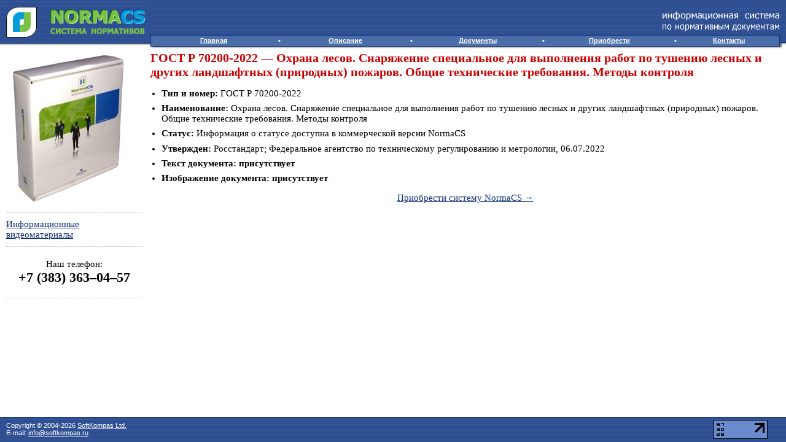

--- FILE ---
content_type: text/html; charset=UTF-8
request_url: https://www.normacs.com/doc/d2156941/
body_size: 3190
content:
<html>
<head>
<meta http-equiv="Content-type" content="text/html; charset=utf-8">
<link rel="shortcut icon" type="image/vnd.microsoft.icon" href="/favicon.ico">
<style type="text/css">
body,td { font-size:11pt; }
li { margin-bottom:0.5em; }

h1 { font-family:Times New Roman,Serif; font-size:15pt; font-weight:bold; text-align:left; color:#cc0000; }
h2 { font-family:Times New Roman,Serif; font-size:14pt; font-weight:bold; text-align:left; color:#0069b3; }
h3 { font-family:Times New Roman,Serif; font-size:12pt; font-weight:bold; text-align:left; color:#0069b3; }

b { font-weight:bold; }
i { font-style:italic; }

a:link,a:visited { color:#103074; text-decoration:underline; }
a:hover,a:active { color:#365798; text-decoration:underline; }

a.ared:link,a.ared:visited,a.ared:hover,a.ared:active { color:#cc0000; text-decoration:underline; }

.bt { font-family:Tahoma,Arial; font-size:8pt; color:#ffffff; }
a.abt:link,a.abt:visited,a.abt:hover,a.abt:active { color:#ffffff; text-decoration:underline; }

.mn { font-family:Tahoma,Arial; font-size:8pt; font-weight:bold; color:#ffffff; text-align:center; }
a.amn:link,a.amn:visited,a.amn:hover,a.amn:active { color:#ffffff; text-decoration:underline; }

hr { margin-top:0px; margin-bottom:0px; color:#cccccc; border-top-style:none; border-bottom-style:none; border-right-style:none; border-left-style:none; height:1px; background-color:#cccccc; }

small,.lit { font-size:9pt; }
.big { font-size:13pt; }
.red { color:#cc0000; }

input,textarea,select { font-family:Verdana,Arial; font-size:10px; color:#000000; }
.butt { background-color:#cccccc; border-bottom:#999999 1px solid; border-left:#f6f6f6 1px solid; border-right:#999999 1px solid; border-top:#f6f6f6 1px solid; font-family:Verdana,Arial; font-size:10px; color:#000000; font-weight:bold; }
.bboxmono { font-family:Courier New; font-size:10pt; color:#000000; }
</style>
<title>ГОСТ Р 70200-2022 - Охрана лесов. Снаряжение специальное для выполнения работ по тушению лесных и других ландшафтных (природных) пожаров. Общие технические требования. Методы контроля</title>
<meta name='yandex-verification' content='435c0f798653f8ec' />
<meta name="msvalidate.01" content="002A20B10F76F8FDF302B6765D03A0A6" />
<meta name="google-site-verification" content="W4u7PNYVGuV3l-c404IfMdsCn_n5J96xYBNRZC8e6Yg" />
</head>
<body style="background-color:#ffffff; color:#000000; padding:0px; margin:0px;">
<table border="0" cellpadding="0" cellspacing="0" width="100%" height="100%"><tr><td valign="top"><table border="0" cellpadding="0" cellspacing="0" width="100%"><tr bgcolor="#2e4e92"><td align="right"><div style="display:none;"><script type="text/javascript">
(function(w, c) {
    (w[c] = w[c] || []).push(function() {
        try {
            w.yaCounter899858 = new Ya.Metrika({id:899858,
                    clickmap:true,
                    trackLinks:true});
        }
        catch(e) { }
    });
})(window, 'yandex_metrika_callbacks');
</script></div><script src="//mc.yandex.ru/metrika/watch.js" type="text/javascript" defer="defer"></script><noscript><div><img src="//mc.yandex.ru/watch/899858" style="position:absolute; left:-9999px;" alt="" /></div></noscript><script type="text/javascript"><!--
document.write('<iframe src="https://counter.yadro.ru/hit?r' + escape(document.referrer) + ((typeof(screen)=='undefined')?'':';s'+screen.width+'*'+screen.height+'*'+(screen.colorDepth?screen.colorDepth:screen.pixelDepth)) + ';u' + escape(document.URL) +';i' + escape('Ææ'+document.title.substring(0,80)) + ';' + Math.random() + '" frameborder=0 vspace=0 hspace=0 width=1 height=1 marginwidth=0 marginheight=0 scrolling=no>')
document.write('<img src="https://counter.yadro.ru/hit?r' + escape(document.referrer) + ((typeof(screen)=='undefined')?'':';s'+screen.width+'*'+screen.height+'*'+(screen.colorDepth?screen.colorDepth:screen.pixelDepth)) + ';u' + escape(document.URL) +';i' + escape('Ææ'+document.title.substring(0,80)) + ';' + Math.random() + '" width=1 height=1 alt="">')
document.write('</iframe>')
//--></script></td></tr></table><table style="border-collapse:collapse; border-spacing:0px; border:none; padding:0px; margin:0px; width:100%; height:78px;"><tr><td rowspan="3" style="width:245px; height:78px; padding:0px; background-image:url('/i/top_bg.gif'); background-color:#2e4e92;"><a href="https://www.normacs.com/" target="_top"><img src="/i/top_normacs.gif" border="0" width="245" height="78" alt="NormaCS"></a></td><td rowspan="1" style="width:99%; height:56px; padding:0px; text-align:right; background-image:url('/i/top_bg.gif'); background-color:#2e4e92;"><img src="/i/top_ispnd2.gif" border="0" width="506" height="56" alt="Информационная система по нормативным документам"></td><td rowspan="3" style="width:10px; height:78px; padding:0px; background-color:#2e4e92;"><img src="/i/right_col.gif" border="0" width="10" height="78" alt=""></td></tr><tr><td style="width:99%; height:19px; padding:0px; background-image:url('/i/top_menu_bg2.gif'); background-color:#4a6ea9; vertical-align:middle;"><table border="0" cellpadding="0" cellspacing="0" width="100%"><tr><td width=1 align=left><img src="/i/top_menu_bg3.gif" border=0 width=1 height=19 alt=""></td><td width="20%" class="mn"><a href="/" class="amn">Главная</a></td><td width="1%" class="mn">&#149;</td><td width="20%" class="mn"><a href="/about/" class="amn">Описание</a></td><td width="1%" class="mn">&#149;</td><td width="20%" class="mn"><a href="/doc/" class="amn">Документы</a></td><td width="1%" class="mn">&#149;</td><td width="20%" class="mn"><a href="/buy/" class="amn">Приобрести</a></td><td width="1%" class="mn">&#149;</td><td width="20%" class="mn"><a href="/contacts/" class="amn">Контакты</a></td><td width=1 align=left><img src="/i/top_menu_bg3.gif" border=0 width=1 height=19 alt=""></td></tr></table></td></tr><tr><td style="width:99%; height:3px; padding:0px; background-image:url('/i/top_shadow_bg.gif'); background-color:#2e4e92;"><img src="/i/top_shadow_1.gif" border="0" width="20" height="3" alt=""></td></tr></table><table style="border-collapse:collapse; border-spacing:0px; border:none; padding:0px; margin:0px; width:100%;"><tr><td style="width:10px; padding:0px;"><img src="/i/s.gif" border="0" width="10" height="1" alt=""></td><td style="width:222px; padding:0px;"><img src="/i/s.gif" border="0" width="222" height="1" alt=""></td><td style="width:13px; padding:0px;"><img src="/i/s.gif" border="0" width="13" height="1" alt=""></td><td style="width:99%; padding:0px;"><img src="/i/s.gif" border="0" width="505" height="1" alt=""></td><td style="width:10px; padding:0px;"><img src="/i/s.gif" border="0" width="10" height="1" alt=""></td></tr><tr><td style="width:10px; padding:0px;">&nbsp;</td><td style="width:222px; padding:3px 0px 10px 0px; vertical-align:top;"><img src="/i/normacs.jpg" border="0" width="202" height="253" alt="NormaCS"><!--<br><br><div class="lit"><b><a href="/disk.php">Заказать демо-диск</a> <a href="/disk.php" style="text-decoration:none;">&rarr;</a></b><br><b><a href="/disk.php" style="color:#cc0000;">Заказать временную лицензию</a> <a href="/disk.php" style="text-decoration:none;">&rarr;</a></b>--></div><table style="border-collapse:collapse; border-spacing:0px; border:none; padding:0px; margin:10px 0px 0px 0px; width:222px;"><tr><td style="padding:10px 0px 0px 0px; border-top:1px dashed #cccccc; text-align:left;"><a href="/spec/video.php">Информационные видеоматериалы</a></td></tr></table><table style="border-collapse:collapse; border-spacing:0px; border:none; padding:0px; margin:10px 0px 0px 0px; width:222px;"><tr><td style="padding:20px 0px 10px 0px; border-top:1px dashed #cccccc; text-align:center;">Наш телефон:<br><font style="font-size:150%;"><b>+7 (383) 363&#150;04&#150;57</b></font></td></tr></table><table style="border-collapse:collapse; border-spacing:0px; border:none; padding:0px; margin:10px 0px 0px 0px; width:222px;"><tr><td style="padding:10px 11px 0px 11px; border-top:1px dashed #cccccc; text-align:center;"></td></tr></table>
</td><td style="width:13px; padding:0px;">&nbsp;</td><td style="width:99%; padding:3px 0px 10px 0px; vertical-align:top;"><h1>ГОСТ Р 70200-2022 &#151; Охрана лесов. Снаряжение специальное для выполнения работ по тушению лесных и других ландшафтных (природных) пожаров. Общие технические требования. Методы контроля</h1><ul style="margin-left:0.6em; padding-left:0.6em;"><li><b><noindex>Тип и номер:</noindex></b> ГОСТ Р 70200-2022<li><b><noindex>Наименование:</noindex></b> Охрана лесов. Снаряжение специальное для выполнения работ по тушению лесных и других ландшафтных (природных) пожаров. Общие технические требования. Методы контроля<li><b><noindex>Статус:</noindex></b> Информация о статусе доступна в коммерческой версии NormaCS<li><b><noindex>Утвержден:</noindex></b> Росстандарт; Федеральное агентство по техническому регулированию и метрологии, 06.07.2022<li><b><noindex>Текст документа:</noindex></b> <b><noindex>присутствует</noindex></b><li><b><noindex>Изображение документа:</noindex></b> <b><noindex>присутствует</noindex></b></ul>

<!-- ehcaC -->

<center><a href="/buy/"><noindex>Приобрести систему NormaCS &rarr;</noindex></a></center>&nbsp;<br></td><td style="width:10px; padding:0px;">&nbsp;</td></tr></table></td></tr><tr><td valign="bottom"><table style="border-collapse:collapse; border-spacing:0px; border:none; padding:0px; margin:0px; width:100%;"><tr><td class="bt" style="width:245px; padding:5px 0px 5px 10px; background-image:url('/i/bottom_bg.gif'); background-color:#2e4e92; vertical-align:middle;"><nobr>Copyright &copy; 2004-2026 <a href="https://www.softkompas.ru" class="abt">SoftKompas Ltd.</a><br>E-mail: <a href="mailto:info@softkompas.ru" class="abt">info@softkompas.ru</a></nobr></td><td class="bt" style="width:99%; padding:5px 10px 5px 0px; background-image:url('/i/bottom_bg.gif'); background-color:#2e4e92; text-align:right; vertical-align:middle;"><a href="https://www.liveinternet.ru/click" target=_blank><img src="https://counter.yadro.ru/logo?16.11" border="0" width="88" height="31" alt="" title="LiveInternet: показано число просмотров за 24 часа, посетителей за 24 часа и за сегодня" style="padding:0px 20px 0px 0px;"></a></td></tr></table></td></tr></table></body></html>